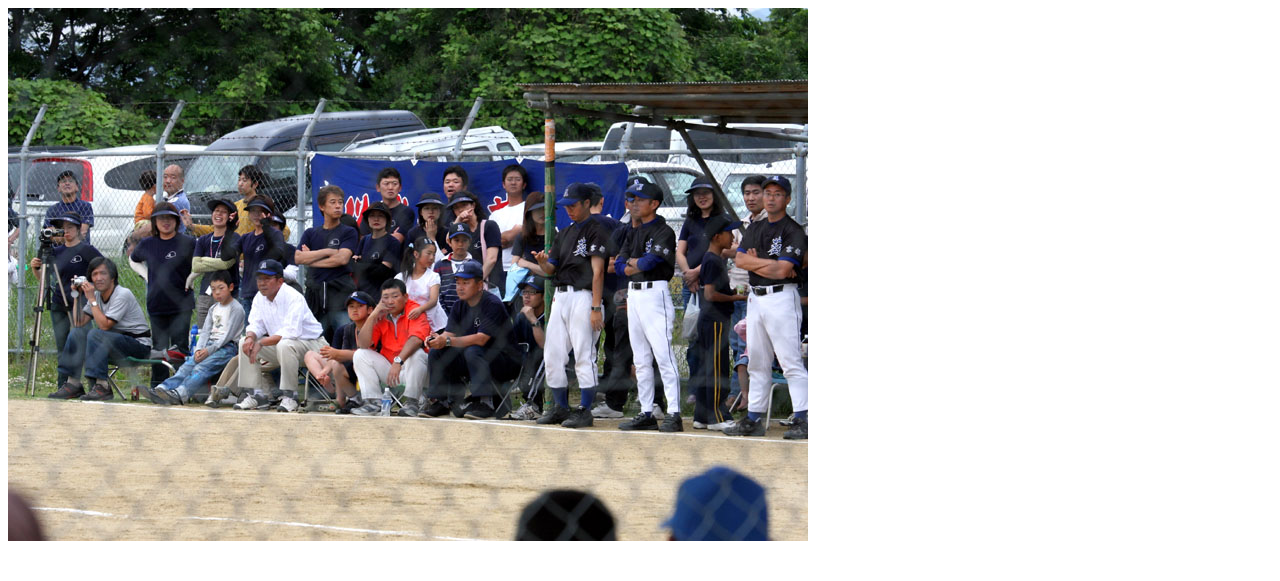

--- FILE ---
content_type: text/html
request_url: https://www.allaoijr.com/photo_b07/800_h0249.html
body_size: 638
content:
<!doctype html public "-//w3c//dtd html 4.0 transitional//en">
<html>
<head>
   <meta http-equiv="Content-Type" content="text/html; charset=Shift_JIS">
   <meta name="Author" content="allaoijr">
   <meta name="GENERATOR" content="Mozilla/4.78 [ja] (Windows NT 5.0; U) [Netscape]">
   <title>800_h0249</title>
</head>
<body>
<img SRC="800_h0249.jpg" height=533 width=800><script type="text/javascript">
<!--
document.write("<img src='http://www.allaoijr.com/access_pm/access/report.cgi?");
document.write("dir=photo_b","&amp;");
document.write("pix=",screen.width,"x",screen.height,"&amp;");
document.write("ref=",document.referrer);
document.write("' width='1' height='1' alt=''>");
// -->
</script>

</body>
</html>
